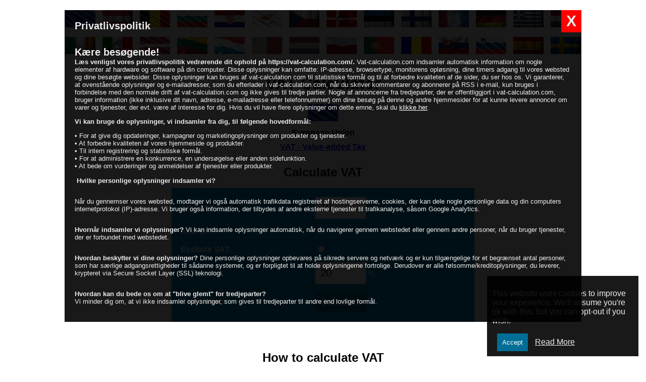

--- FILE ---
content_type: text/html; charset=UTF-8
request_url: https://vat-calculation.com/?dn=true
body_size: 4758
content:
	
<!DOCTYPE html>
<html lang="en" itemscope itemtype="https://schema.org/WebPage">
<head>
	<meta http-equiv="Content-Type" content="text/html; charset=UTF-8">
    <meta name="viewport" content="width=device-width, initial-scale=1.0">
	<link rel="canonical" href="https://vat-calculation.com/?dn=true">
	<title>VAT Calculator</title>
	<meta name="description" content="Online VAT calculator is fast and easy amount calculator. Calculate gross amount or net amount.">
	<meta name="keywords" content="vat calculator, online vat calculator, vat gross amount, vat net amount, how to calculate vat, calculate vat">
	<link rel="icon" href="favicon.webp" type="image/webp">
	<link rel="shortcut icon" href="favicon.webp" type="image/webp">
    <link rel="stylesheet" href="style.css" type="text/css" media="all">
    <script src="vat.js"></script>
<script async src="https://pagead2.googlesyndication.com/pagead/js/adsbygoogle.js?client=ca-pub-5325947328829339"
     crossorigin="anonymous"></script>
<!-- Global site tag (gtag.js) - Google Analytics -->
<script async src="https://www.googletagmanager.com/gtag/js?id=G-HXE6YZQ57X"></script>
<script>
  window.dataLayer = window.dataLayer || [];
  function gtag(){dataLayer.push(arguments);}
  gtag('js', new Date());

  gtag('config', 'G-HXE6YZQ57X');
</script>     
</head>
<body>
	
<div id="content">
    <header>	
		<nav>
			<ul>
			    <li><a class="eu" href="https://vat-calculation.com/"></a></li>
			    <li ><a class="austria" href="austria-mehrwertsteuerrechner.php"></a></li>
			    <li><a class="belgium" href="belgium-calculateur-de-tva.php"></a></li>
			    <li><a class="bulgaria" href="ддс-калкулатор.php"></a></li>
			    <li><a class="croatia" href="kalkulator-pdv-a.php"></a></li>
			    <li><a class="cyprus" href="cyprus-aριθμομηχανή-фпа.php"></a></li>
			    <li><a class="czech" href="kalkulačka-dph.php"></a></li>
			    <li><a class="denmark" href="momsberegner.php"></a></li>
			    <li><a class="estonia" href="kaibemaksu-kalkulaator.php"></a></li>
			    <li><a class="finland" href="alv-laskuri.php"></a></li>
			    <li><a class="france" href="calculateur-de-tva.php"></a></li>
			    <li><a class="germany" href="mehrwertsteuerrechner.php"></a></li>
			    <li><a class="greece" href="аριθμομηχανή-фпа.php"></a></li>
			    <li><a class="hungary" href="ÁFA-kalkulátor.php"></a></li>
			    <li><a class="ireland" href="Áireamhán-CBL.php"></a></li>
			    <li><a class="italy" href="calcolatrice-iva.php"></a></li>
			    <li><a class="latvia" href="pvn-kalkulators.php"></a></li>
			    <li><a class="lithuania" href="pvm-skaičiuoklė.php"></a></li>
			    <li><a class="luxembourg" href="tva-rechner.php"></a></li>
			    <li><a class="malta" href="kalkulatur-vat.php"></a></li>
			    <li><a class="netherlands" href="btw-calculator.php"></a></li>
			    <li><a class="poland" href="poland-kalkulator-vat.php"></a></li>
			    <li><a class="portugal" href="calculadora-de-iva.php"></a></li>
			    <li><a class="romania" href="calculator-tva.php"></a></li>
			    <li><a class="slovakia" href="slovakia-kalkulačka-dph.php"></a></li>
			    <li><a class="slovenia" href="kalkulator-ddv.php"></a></li>
			    <li><a class="spain" href="spain-calculadora-de-iva.php"></a></li>
			    <li><a class="sweden" href="moms-kalkylator.php"></a></li>
			</ul>
		</nav>
		<h1>VAT Calculator</h1>
		<a class="eu" href="https://vat-calculation.com/"></a>
		<b class="country">European Union</b>
		<strong class="title"><a target="_blank" href="https://en.wikipedia.org/wiki/Value-added_tax">VAT - Value-added Tax</a></strong>
	</header>
	<article>
	    <h2>Calculate VAT</h2>
		<div class="calculator-form">

				 <table>
					<tr>
						<td><label for="amount">Amount:</label></td>
						<td><input type="number" name="sum" id="amount" step="0.01" min="0" value="10" /></td>
				    </tr>
					<tr>
						<td><label for="add_vat">Add VAT:</label></td>
						<td><input type="radio" name="action" value="add" id="add_vat" checked="checked" /></td>
				    </tr>
					<tr>
						<td><label for="exclude_vat">Exclude VAT: </label></td>
					    <td><input type="radio" name="action" value="exclude" id="exclude_vat" /></td>
				    </tr>
					<tr>
						<td><label for="vat">VAT: </label></td>
					    <td><input type="number" min="0" step="0.01" name="vat" id="vat" value="20"> %</td>
				    </tr>
					<tr>
						<td><label for="vat">Calculation: </label></td>
					    <td><input type="submit" onclick="vatCalculatorSubmit()" class="calculate" value="Calculate"></td>
				    </tr>
				 </table>

		</div>
		<div id="inc" class="include"></div>
		<section class="how-to">
		    <h2>How to calculate VAT</h2>
			<p>
				<strong>Excluding VAT</strong> - The calculation formula: <br><b>Total = (amount / ( ( 100 + VAT ) / 100) )</b>
			</p>
			<p>
				<strong>Add VAT</strong> - The calculation formula: <br><b>Total = VAT * amount / 100</b>
			</p>
		</section>
		
		<section class="vat-eu">
			<h2>The general VAT rates in all 27 EU countries. </h2>
			<p><strong><a target="_blank" href="https://ec.europa.eu/taxation_customs/vies/">VIES - VAT number confirmation</a></strong><br></p>
			<table id="eu-rates">
				<tr class="t-color">
					<th>Country</th>
					<th>Code</th>
					<th>Name</th>
					<th>Standard Rate</th>
				</tr>
				<tr>
					<td>Austria</td>
					<td>AT</td>
					<td>MwSt</td>
					<td>20%</td>
				</tr>		
				<tr class="t-color">
					<td>Belgium</td>
					<td>BE</td>
					<td>TVA, BTW</td>
					<td>21%</td>
				</tr>
				<tr>
					<td>Bulgaria</td>
					<td>BG</td>
					<td>DDS</td>
					<td>20%</td>
				</tr>
				<tr class="t-color">
					<td>Croatia</td>
					<td>HR</td>
					<td>PDV</td>
					<td>25%</td>
				</tr>	
				<tr>
					<td>Cyprus</td>
					<td>CY</td>
					<td>FPA</td>
					<td>19%</td>
				</tr>	
				<tr class="t-color">
					<td>Czech Republic</td>
					<td>CZ</td>
					<td>DPH</td>
					<td>21%</td>
				</tr>
				<tr>
					<td>Denmark</td>
					<td>DK</td>
					<td>MOMS</td>
					<td>25%</td>
				</tr>
				<tr class="t-color">
					<td>Estonia</td>
					<td>EE</td>
					<td>KMR</td>
					<td>20%</td>
				</tr>
				<tr>
					<td>Finland</td>
					<td>FI</td>
					<td>ALV, ML</td>
					<td>24%</td>
				</tr>	
				<tr class="t-color">
					<td>France</td>
					<td>FR</td>
					<td>TVA</td>
					<td>20%</td>
				</tr>	
				<tr>
					<td>Germany</td>
					<td>DE</td>
					<td>MwSt</td>
					<td>19%</td>
				</tr>
				<tr class="t-color">
					<td>Greece</td>
					<td>EL</td>
					<td>FPA</td>
					<td>24%</td>
				</tr>
				<tr>
					<td>Hungary</td>
					<td>HU</td>
					<td>AFA</td>
					<td>27%</td>
				</tr>	
				<tr class="t-color">
					<td>Ireland</td>
					<td>IE</td>
					<td>CBL</td>
					<td>23%</td>
				</tr>
				<tr>
					<td>Italy</td>
					<td>IT</td>
					<td>IVA</td>
					<td>22%</td>
				</tr>
				<tr class="t-color">
					<td>Latvia</td>
					<td>LV</td>
					<td>PVN</td>
					<td>21%</td>
				</tr>
				<tr>
					<td>Lithuania</td>
					<td>LT</td>
					<td>PVM</td>
					<td>21%</td>
				</tr>	
				<tr class="t-color">
					<td>Luxembourg</td>
					<td>LU</td>
					<td>TVA</td>
					<td>17%</td>
				</tr>
				<tr>
					<td>Malta</td>
					<td>MT</td>
					<td>VAT</td>
					<td>18%</td>
				</tr>
				<tr class="t-color">
					<td>Netherlands</td>
					<td>NL</td>
					<td>OB, BTW</td>
					<td>21%</td>
				</tr>
				<tr>
					<td>Poland</td>
					<td>PL</td>
					<td>VAT</td>
					<td>23%</td>
				</tr>
				<tr class="t-color">
					<td>Portugal</td>
					<td>PT</td>
					<td>IVA</td>
					<td>23%</td>
				</tr>
				<tr>
					<td>Romania</td>
					<td>RO</td>
					<td>TVA</td>
					<td>19%</td>
				</tr>
				<tr class="t-color">
					<td>Slovenia</td>
					<td>SI</td>
					<td>DDV</td>
					<td>22%</td>
				</tr>
				<tr>
					<td>Slovakia</td>
					<td>SK</td>
					<td>DPH</td>
					<td>20%</td>
				</tr>
				<tr class="t-color">
					<td>Spain</td>
					<td>ES</td>
					<td>IVA</td>
					<td>21%</td>
				</tr>	
				<tr>
					<td>Sweden</td>
					<td>SE</td>
					<td>MOMS</td>
					<td>25%</td>
				</tr>
			</table>
		</section>	
	</article>
</div>
<div id="divel"></div>
		
		<footer class="footer">
						<p><a href="?en=true">Privacy policy</a></p>
				
			<p>All rights reserved © vat-calculation.com 2022</</p>
					<div style="display: block;" id="cookies" class="cookies">
				<p>This website uses cookies to improve your experience. We'll assume you're ok with this, but you can opt-out if you wish.</p> 
				<form id="fotm-cookies" action="" type="GET">
					<input id="accept_cookies" type="submit" onclick="hidePrivacy()" name="accept_cookies" value="Accept">
				</form>		
				<a href="?en=true">Read More</a>
				<script>
				    let form = document.getElementById("fotm-cookies");
				        form.addEventListener("submit", function (e) {
					        e.preventDefault();
					        let el = document.getElementById("cookies");
					        if (el.style.display == 'block') {
						    el.style.display = 'none';
							let expires = (new Date(Date.now()+ 86400*30000)).toUTCString();// for 30 days
							document.cookie = "cookies_notification=ok; expires=" + expires + ";path=/;";
							location.reload();
					    }
				    });
					function hidePrivacy() {
					    let hidePrivacy = document.getElementById("privacy-policy");
						hidePrivacy.style.display = "none";
					}
					
					
				</script>	
			  	

		<div id="privacy-policy" class="privacy-policy">
	<div onclick="hidePrivacy()" id="close">X</div>
	<h2>Privatlivspolitik</h2>
	<p>
	<h2>Kære besøgende!</h2>
	<b>Læs venligst vores privatlivspolitik vedrørende dit ophold på https://vat-calculation.com/.</b>
	Vat-calculation.com indsamler automatisk information om nogle elementer af hardware og software på din computer.
	Disse oplysninger kan omfatte: IP-adresse, browsertype, monitorens opløsning, dine timers adgang til vores websted og dine besøgte websider.
	Disse oplysninger kan bruges af vat-calculation.com til statistiske formål og til at forbedre kvaliteten af ​​de sider, du ser hos os.
	Vi garanterer, at ovenstående oplysninger og e-mailadresser, som du efterlader i vat-calculation.com, når du skriver kommentarer og abonnerer på RSS i e-mail, kun bruges i forbindelse med den normale drift af vat-calculation.com og ikke gives til tredje partier.
	Nogle af annoncerne fra tredjeparter, der er offentliggjort i vat-calculation.com, bruger information (ikke inklusive dit navn, adresse, e-mailadresse eller telefonnummer) om dine besøg på denne og andre hjemmesider for at kunne levere annoncer om varer og tjenester, der evt. være af interesse for dig.

	Hvis du vil have flere oplysninger om dette emne, skal du <a target="_blank" href="https://policies.google.com/technologies/ads">klikke her</a>.<br>
	 
	<p>
	<b>Vi kan bruge de oplysninger, vi indsamler fra dig, til følgende hovedformål:</b><br>
	</p><br>
				• For at give dig opdateringer, kampagner og marketingoplysninger om produkter og tjenester.<br>
	• At forbedre kvaliteten af ​​vores hjemmeside og produkter.<br>
	• Til intern registrering og statistiske formål.<br>
	• For at administrere en konkurrence, en undersøgelse eller anden sidefunktion.<br>
	• At bede om vurderinger og anmeldelser af tjenester eller produkter.<br>

	</p>
	<p>
	<b>Hvilke personlige oplysninger indsamler vi?</b>
	</p>
	<p>
	Når du gennemser vores websted, modtager vi også automatisk trafikdata registreret af hostingserverne, cookies, der kan dele nogle personlige data og din computers internetprotokol (IP)-adresse.
	Vi bruger også information, der tilbydes af andre eksterne tjenester til trafikanalyse, såsom Google Analytics.
	</p>
	 
	<p>
	<b>Hvornår indsamler vi oplysninger?</b>
	Vi kan indsamle oplysninger automatisk, når du navigerer gennem webstedet eller gennem andre personer, når du bruger tjenester, der er forbundet med webstedet.
	</p>

	<p>
	<b>Hvordan beskytter vi dine oplysninger?</b>
	Dine personlige oplysninger opbevares på sikrede servere og netværk og er kun tilgængelige for et begrænset antal personer, som har særlige adgangsrettigheder til sådanne systemer,
	og er forpligtet til at holde oplysningerne fortrolige. Derudover er alle følsomme/kreditoplysninger, du leverer, krypteret via Secure Socket Layer (SSL) teknologi.
	</p>

	<p>
	<b>Hvordan kan du bede os om at "blive glemt" for tredjeparter?</b><br>
	Vi minder dig om, at vi ikke indsamler oplysninger, som gives til tredjeparter til andre end lovlige formål.
	</p>
</div>
		
			
			
		
			
		
			
		
			
		
			
		
			
		
			
		
				
		
				
		
				
		
						
		
						
		
		
			
			</div>
				</footer>
	</body>
</html>

--- FILE ---
content_type: text/html; charset=utf-8
request_url: https://www.google.com/recaptcha/api2/aframe
body_size: 267
content:
<!DOCTYPE HTML><html><head><meta http-equiv="content-type" content="text/html; charset=UTF-8"></head><body><script nonce="6CSKrPmsjgaKAKNkteWRuQ">/** Anti-fraud and anti-abuse applications only. See google.com/recaptcha */ try{var clients={'sodar':'https://pagead2.googlesyndication.com/pagead/sodar?'};window.addEventListener("message",function(a){try{if(a.source===window.parent){var b=JSON.parse(a.data);var c=clients[b['id']];if(c){var d=document.createElement('img');d.src=c+b['params']+'&rc='+(localStorage.getItem("rc::a")?sessionStorage.getItem("rc::b"):"");window.document.body.appendChild(d);sessionStorage.setItem("rc::e",parseInt(sessionStorage.getItem("rc::e")||0)+1);localStorage.setItem("rc::h",'1769052409368');}}}catch(b){}});window.parent.postMessage("_grecaptcha_ready", "*");}catch(b){}</script></body></html>

--- FILE ---
content_type: text/css
request_url: https://vat-calculation.com/style.css
body_size: 1005
content:
* {
   -webkit-box-sizing: border-box;
	-moz-box-sizing: border-box;
	-ms-box-sizing: border-box;
	box-sizing: border-box;
}

html {
	font-family: sans-serif;
	-webkit-text-size-adjust: 100%;
	-ms-text-size-adjust:     100%;
}
		
body, html {
	margin: 0;
	padding: 0;
}

a:hover {
	text-decoration: none;
}

#content {
	display: inline-block;
	width: 100%;			
	text-align: center;
}

article p {
    margin-top: 20px;
}

.privacy article {
	max-width: 70%;
	margin: 0 auto;
	line-height: 22px;
}

.privacy h1 {
	text-align: center;
}

#content article {
	display: inline-block;
	width: 100%;
	max-width: 600px;
	text-align: center;
	line-height: 22px;	
}

.calculator-form {
	padding: 10px;
	margin-bottom: 10px;	
	background: #0098d3;
	color: #fff;
}
.calculator-form label {
	color: #fff;
	font-weight: 900;	
}
#content .calculator-form  .calculate {
	padding: 10px;
	color: #fff;
	background: #006E96;
	border: none;
	max-width: 100%;
}
#content .calculator-form .calculate:hover {
	background: #005270;
	cursor: pointer;
}
table {
    margin: 0 auto;
	width: 100%;
	text-align: left;
}
table td, table th {
	padding: 5px;
	color: #fff;
	border: 1px solid #006E96;
}
.t-color {
	background: #EDFAFF;
}
.calculator-form input {
	padding: 10px;
	box-shadow: none;
	border: none;
	font-size: 20px;
	outline: 0;
	max-width: 100px;
}
.sum {
	display: block;
    background: #0098d3;
	padding: 3px;
	font-size: 12px;
	margin-top: 5px;
	color: #fff;
}
#eu-rates td, #eu-rates th  {
	color: #333;
}
.footer {
	position: relative;
	width: 100%;
	text-align: center;
	background: #006E96;
	color: #fff;
	padding: 10px;
	margin-top: 20px;
}
.title {
	max-width: 300px;
	margin: 0 auto;
	vertical-align: top;
	display: block;
	margin-bottom: 10px;
}
.country {
	display: block;
	padding: 10px;
}
.vat-eu, .how-to {
	margin-top: 60px;
}
nav {
	padding: 10px;
	max-width: 1060px;
	margin: 0 auto;
}
nav a:hover {
	opacity: 0.8;
	padding: 5px;
	border: 3px solid #A00045;
}
ul, ol {
	list-style: none;
	margin: 0;
	padding: 0;
}
nav ul li {
		display: inline-block;
	padding: 5px;
	margin-top: 5px;
}
.eu {
	background-image: url(eu-flags.webp);
    display: inline-block;
    background-position: 60px 34px;
    width: 60px;
    height: 34px;	
}

.austria { 
	background-image: url(eu-flags.webp);
    display: inline-block;
    background-position: 0px 34px;
    width: 60px;
    height: 34px;
}

.belgium { 
	background-image: url(eu-flags.webp);
    display: inline-block;
    background-position: -60px 34px;
    width: 60px;
    height: 34px;
}

.bulgaria { 
	background-image: url(eu-flags.webp);
    display: inline-block;
    background-position: -120px 34px;
    width: 60px;
    height: 34px;
}

.croatia { 
	background-image: url(eu-flags.webp);
    display: inline-block;
    background-position: -180px 34px;
    width: 60px;
    height: 34px;
}


.cyprus { 
	background-image: url(eu-flags.webp);
    display: inline-block;
    background-position: -240px 34px;
    width: 60px;
    height: 34px;
}

.czech { 
	background-image: url(eu-flags.webp);
    display: inline-block;
    background-position: -300px 34px;
    width: 60px;
    height: 34px;
}

.denmark { 
	background-image: url(eu-flags.webp);
    display: inline-block;
    background-position: -360px 34px;
    width: 60px;
    height: 34px;
}

.estonia { 
	background-image: url(eu-flags.webp);
    display: inline-block;
    background-position: -420px 34px;
    width: 60px;
    height: 34px;
}

.finland { 
	background-image: url(eu-flags.webp);
    display: inline-block;
    background-position: -480px 34px;
    width: 60px;
    height: 34px;
}

.france { 
	background-image: url(eu-flags.webp);
    display: inline-block;
    background-position: -540px 34px;
    width: 60px;
    height: 34px;
}

.germany { 
	background-image: url(eu-flags.webp);
    display: inline-block;
    background-position: -600px 34px;
    width: 60px;
    height: 34px;
}

.greece { 
	background-image: url(eu-flags.webp);
    display: inline-block;
    background-position: -660px 34px;
    width: 60px;
    height: 34px;
}

.hungary { 
	background-image: url(eu-flags.webp);
    display: inline-block;
    background-position: -720px 34px;
    width: 60px;
    height: 34px;
}

.ireland { 
	background-image: url(eu-flags.webp);
    display: inline-block;
    background-position: -780px 34px;
    width: 60px;
    height: 34px;
}

.italy { 
	background-image: url(eu-flags.webp);
    display: inline-block;
    background-position: -840px 34px;
    width: 60px;
    height: 34px;
}

.latvia { 
	background-image: url(eu-flags.webp);
    display: inline-block;
    background-position: -900px 34px;
    width: 60px;
    height: 34px;
}

.lithuania { 
	background-image: url(eu-flags.webp);
    display: inline-block;
    background-position: -960px 34px;
    width: 60px;
    height: 34px;
}

.luxembourg { 
	background-image: url(eu-flags.webp);
    display: inline-block;
    background-position: -1020px 34px;
    width: 60px;
    height: 34px;
}


.malta { 
	background-image: url(eu-flags.webp);
    display: inline-block;
    background-position: -1080px 34px;
    width: 60px;
    height: 34px;
}

.netherlands { 
	background-image: url(eu-flags.webp);
    display: inline-block;
    background-position: -1140px 34px;
    width: 60px;
    height: 34px;
}

.poland { 
	background-image: url(eu-flags.webp);
    display: inline-block;
    background-position: -1200px 34px;
    width: 60px;
    height: 34px;
}

.portugal { 
	background-image: url(eu-flags.webp);
    display: inline-block;
    background-position: -1260px 34px;
    width: 60px;
    height: 34px;
}

.romania { 
	background-image: url(eu-flags.webp);
    display: inline-block;
    background-position: -1320px 34px;
    width: 60px;
    height: 34px;
}

.slovenia { 
	background-image: url(eu-flags.webp);
    display: inline-block;
    background-position: -1380px 34px;
    width: 60px;
    height: 34px;
}

.slovakia { 
	background-image: url(eu-flags.webp);
    display: inline-block;
    background-position: -1440px 34px;
    width: 60px;
    height: 34px;
}

.spain { 
	background-image: url(eu-flags.webp);
    display: inline-block;
    background-position: -1500px 34px;
    width: 60px;
    height: 34px;
}

.sweden { 
	background-image: url(eu-flags.webp);
    display: inline-block;
    background-position: -1560px 34px;
    width: 60px;
    height: 34px;
}

.cookies {
    position: fixed;
    bottom: 15px;
	right: 15px;
    width: 300px;
    margin: 0 auto;
    background: rgba(0,0,0,0.9);
    padding: 10px;
    text-align: left;
    color: #eee;
}

.cookies form,
.cookies a,
#accept_cookies,
.cookies p {
	display: inline-block;
}

.cookies a {
	color: #eee;
}

footer a {
	color: #fff;
}

#accept_cookies {
	font-size: 10px 25px;
	padding: 10px;
	background: #006E96;
	color: #fff;
	border: none;
	margin: 0 10px;
}

#accept_cookies:hover {
	background: #005270;
	cursor: pointer;
}

.privacy-policy {
	position: fixed;
	z-index: 99;
	background: rgba(0,0,0,0.9);
	color: #eee;
	margin: 20px auto;
	padding: 20px;
	width: 80%;
	height: auto;
	top:0;
	left: 0;
	right: 0;
	font-size: 13px;
}
.privacy-policy  a {
	color: #fff;
}

.privacy-policy h2  {
	margin: 0;
	padding: 0;
	font-size: 20px;
}

#close {
	position: absolute;
	z-index: 999;
	top: 0;
	right: 0;
	background: red;
	padding: 5px 10px;
	font-size: 30px;
	font-weight: bold;
}

#close:hover {
	background: #960041;
	cursor: pointer;	
}

@media screen and (max-width: 600px) {
	table td,
	table th {
	    font-size: 12px;
	}
	body {
	    padding: 5px;
	}
	.privacy-policy {
		font-size: 11px;
	    margin: 0 auto;	
	    width: 100% !important;		
	}
	.privacy-policy h2 {
	    font-size: 15px;	
	}
	.privacy-policy p  {
		margin: 0;
		padding: 0;
	}	
}

--- FILE ---
content_type: application/x-javascript
request_url: https://vat-calculation.com/vat.js
body_size: 59
content:
	function vatCalculatorSubmit() {
	     let amount = document.getElementById("amount").value;
         let vatadd = "";
	     let VAT = document.getElementById("vat").value;
	     let inc = document.getElementById("inc");
	     let addVat = document.querySelectorAll('input[name="action"]');
	     let radio = "";
	     let am = "";
	     let total = 0;
	     let vatName = "";

        for (const radioButton of addVat) {
            if (radioButton.checked) {
                addVat = radioButton.value;
                break;
            }
        }

		let sum = VAT * Number(amount) / 100;
		let sum1 = (amount / ( ( 100 + Number(VAT) ) / 100) );

			if(addVat == "add") {
				radio = "added";
				am = " Gross amount: "
				total = sum + Number(amount);
				
			}

			if(addVat == "exclude") {
				radio = "exclude";
				am = " Net amount: "
				total = sum1;
				sum = amount - sum1;
			}
	    if( amount !="" && VAT !="" ) {
	       inc.innerHTML += "<div class='sum'><table><tr><td> Amount "+Number(amount).toFixed(2)+"</td><td> VAT "+Number(VAT).toFixed(2)+"%</td><td>"+radio+"</td><td> VAT "+vatadd+" "+sum.toFixed(2)+"</td> <td>"+am+total.toFixed(2)+"</td> </tr></table></div>";
	    }
	   
	}